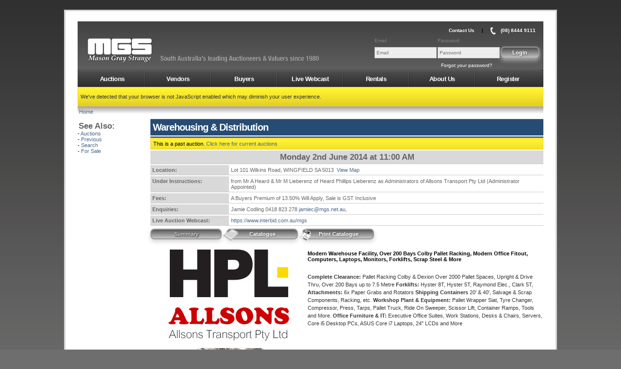

--- FILE ---
content_type: text/html;charset=ISO-8859-1
request_url: https://www.mgs.net.au/auction/viewauction.html?a=7553
body_size: 23932
content:

<!DOCTYPE html PUBLIC "-//W3C//DTD XHTML 1.0 Transitional//EN" "http://www.w3.org/TR/xhtml1/DTD/xhtml1-transitional.dtd">
<html xmlns="http://www.w3.org/1999/xhtml">
<head profile="http://gmpg.org/xfn/11">
<!-- Global site tag (gtag.js) - Google Analytics -->
<script async src="https://www.googletagmanager.com/gtag/js?id=G-D0RJ5V7E47"></script>
<script>
  window.dataLayer = window.dataLayer || [];
  function gtag(){dataLayer.push(arguments);}
  gtag('js', new Date());

  gtag('config', 'G-D0RJ5V7E47');
</script>
    <title>Warehousing & Distribution Auction - Mason Gray Strange Auctioneers and Valuers</title>
    <meta http-equiv="Content-Type" content="text/html; charset=UTF-8">
    <meta charset="UTF-8">
    <meta http-equiv="X-UA-Compatible" content="IE=9; IE=8; IE=7; IE=EDGE">
    <meta name="keywords" content="Warehousing & Distribution, Under Instructions from Mr A Heard & Mr M Lieberenz of Heard Phillips Lieberenz as Administrators of Allsons Transport Pty Ltd (Administrator Appointed) , Monday 2nd June 2014 at 11:00 AM, Lot 101 Wilkins Road, WINGFIELD SA 5013, Office Furniture, Pallet Racking, Storage, Computers & IT, Machinery, Woodworking, Automotive, Metalwork, Fabrication, Workshop, Manufacturing, , Auction, Adelaide, South Australia, SA, MGS, Mason Gray Strange, Mason Gray Strange Auctions (SA) Pty Ltd, 370 - 378 Torrens Road, KILKENNY SA 5009, grey, greys, real estate, msg">
    <meta name="description" content="South Australia's leading Auctioneers & Valuers since 1980">
    <meta name="author" content="Mason Gray Strange">
    <meta property="og:title" content="Warehousing & Distribution Auction - Mason Gray Strange Auctioneers and Valuers" />
    <meta property="og:description" content="South Australia's leading Auctioneers & Valuers since 1980" />
    <meta property="og:url" content="https://www.mgs.net.au/auction/viewauction.html?a=7553" />
    <meta property="og:image" content="https://www.mgs.net.au/auctionImage.img?action=displayImage&auctionImageId=17605&watermark=false" />
    <meta property="fb:app_id" content="459124230830959" />
    <link rel="apple-touch-icon" type="image/png" href="/images/logos/iphone-icon.png"/>
    <link rel="icon" type="image/ico" href="/favicon.ico"/>
    <link rel="stylesheet" href="/css/common.css?v=9.0.4_d" type="text/css" />
    <link rel="stylesheet" href="/css/jquery.ui.custom.css" type="text/css"/>
    <link rel="stylesheet" href="/css/colorbox.css" type="text/css"/>
    <link rel="stylesheet" href="/css/datatables.min.css" type="text/css"/>
    <script type="text/javascript" src="/js/jquery/jquery.min.js"></script>
    <script type="text/javascript" src="/js/jquery/jquery.migrate.js"></script>
    <script type="text/javascript" src="/js/jquery/jquery.colorbox-min.js"></script>
    <script type="text/javascript" src="/js/jquery/jquery.tools.min.js"></script>
    <script type="text/javascript" src="/js/jquery/jquery.ui.min.js"></script>
    <script type="text/javascript" src="/js/jquery/jquery.validate.js"></script>
    <script type="text/javascript" src="/js/jquery/jquery.validate.additonal-methods.js"></script>
    <script type="text/javascript" src="/js/jquery/jquery.lazyload.min.js"></script>
    <script type="text/javascript" src="/js/datatables/datatables.min.js"></script>
    <script type="text/javascript" src="/js/datatables/moment.js"></script>
    <script type="text/javascript" src="/js/datatables/dataTables.datetime.moment.js"></script>
    <script src="https://js.hcaptcha.com/1/api.js" async defer></script>
    <script type="text/javascript" src="/js/common.js"></script>
    </meta>
</head>
<body>
    <div id="outerwrap" class="home">
	       <div id="innerwrap">







<script>
    $(function () {
        $('#loginPanel').show();
    });
    function are_cookies_enabled() {
        var cookieEnabled = (navigator.cookieEnabled) ? true : false;

        if (typeof navigator.cookieEnabled === "undefined" && !cookieEnabled) {
            document.cookie = "testcookie";
            cookieEnabled = (document.cookie.indexOf("testcookie") !== -1) ? true : false;
        }
        if (!cookieEnabled) {
            var q = confirm("Cookies must be enabled on your browser in order to log into www.mgs.net.au.\n\n\nIf you would like more information as to how to enable cookies in your browser, click 'OK', otherwise click 'Cancel'");
            if (q) {
                window.open('https://www.google.com.au/search?q=enable+cookies');
            }
        }
        return cookieEnabled;
    }
    function setCookie(hours) {
        var expires = "";
        if (hours) {
            var date = new Date();
            date.setTime(date.getTime() + (hours * 60 * 60 * 1000));
            expires = "; expires=" + date.toUTCString();
        }
        document.cookie = "mgs_js=true" + expires + "; path=/";
    }
</script>

<div id="header">
    <div id="logo">
        <a href="/">
            AMS
        </a>
    </div>
    <div id="slogan">
        <a href="/">
            AMS
        </a>
    </div>
    <ul id="headerlinks">
        <li>
            <a href="/about/contactus.html" class="colorbox-info" rel="#contactUs">Contact Us</a>
        </li>
        <li>|</li>
        <li>
            <img src="/images/layout/phone-small-trans.png" class="contactUsPhone"/>
            <a href="tel: +61884449111">
                (08) 8444 9111
            </a>
        </li>
        
    </ul>
    
        
        
            <div id="loginPanel" style="display: none;">
                <form action="/authenticate.do" method="post" return are_cookies_enabled();">
                    <input type="hidden" name="auctionId" value=""/>
                    <input type="hidden" name="vendorId" value=""/>
                    <input type="hidden" name="vendorReferenceId" value=""/>
                    <input type="hidden" name="mgsDateOfBirth" value=""/>
                    <input type="hidden" name="action" id="action" value="login"/>
                    <table>
                        <tr>
                            <td style="color: grey; font-size: 10px">Email</td>
                            <td style="color: grey; font-size: 10px">Password</td>
                            <td>&nbsp;</td>
                        </tr>
                        <tr>
                            <td>
                                <input type="email" 
                                       name="username" 
                                       id="username" 
                                       class="loginField" 
                                       style="width: 120px;" 
                                       autofocus="true" 
                                       placeholder="Email"/>
                            </td>
                            <td>
                                <input type="password" 
                                       name="password" 
                                       id="password" 
                                       class="loginField" 
                                       placeholder="Password"/>
                            </td>
                            <td>
                                <input type="submit" 
                                       class="submit" 
                                       style="float: right; width: 80px;" 
                                       value="Login"/>
                            </td>
                        </tr>
                    </table>

                </form>
                <ul id="forgotpasswordlink">
                    <li><a href="/password/forgotmypassword">Forgot your password?</a></li>
                </ul>
            </div>
            <script>
                setCookie(43200);
            </script>
        
    
</div>







<script type="text/javascript">
    
</script>




<div id="nav"> 
    <ul> 
        
            
            
                <li>
                    <a href="/auction/auctions.html">Auctions</a>
                    <ul>
                        <li>
                            <a href="/auction/previous.html">Previous</a>
                        </li>
                        <li>
                            <a href="/auction/search.html">Search</a>
                        </li>
                        <li>
                            <a href="/auction/forsale.html">For Sale</a>
                        </li>
                    </ul>
                </li>
                <li>
                    
                        
                            <a href="/services/vendors.html">Vendors</a>
                        
                        
                    
                    <ul>
                        
                        <li><a href="/services/auctionservices.html">Auction Services</a></li>
                        <li><a href="/services/valuationservices.html">Valuation Services</a></li>
                    </ul>
                </li>
                <li>
                    <a href="/buyer/buyers.html">Buyers</a>
                    <ul>
                        <li>
                            <a href="/buyer/conditions.html">Conditions</a>
                        </li>
                        <li>
                            <a href="/buyer/privacy.html">Privacy Policy</a>
                        </li>
                        <li>
                            <a href="/buyer/banking.html">Banking</a>
                        </li>
                        <li>
                            <a href="/buyer/forms.html">Forms</a>
                        </li>
                        <li>
                            <a href="/buyer/faq.html">FAQ</a>
                        </li>
                        <li>
                            <a href="/buyer/mailinglist.html">Mailing List</a>
                        </li>
                    </ul>
                </li>
                <li>
                    <a href="/webcast/webcast.html">Live Webcast</a>
                    <ul>
                        
                            <li>
                                <a href="/register/register">Register</a>
                            </li>
                        
                        <li>
                            <a href="/webcast/requirements.html">System Requirements</a>
                        </li>
                        <li>
                            <a href="https://www.interbid.com.au/mgs/demo/start.html" target="_blank">Demo</a>
                        </li>
                        <li>
                            <a href="/webcast/faq.html">Interbid FAQ</a>
                        </li>
                    </ul>
                </li>
                <li>
                    <a href="/rental/rentals.html">Rentals</a>
                    <ul>
                        <li>
                            <a href="http://www.realestate.com.au/rent/by-mkfade/list-1" target="_blank">Rental Properties</a>
                        </li>
                        <li>
                            <a href="http://www.realestate.com.au/buy/by-mkfade/list-1" target="_blank">Homes for Sale</a>
                        </li>
                        <li>
                            <a href="/rental/management.html">Property Management</a>
                        </li>
                    </ul>
                </li>
                <li>
                    <a href="/about/aboutus.html">About Us</a>
                    <ul>
                        <li>
                            <a href="/about/news.html">News</a>
                        </li>
                        <li>
                            <a href="/about/contacts.html">Staff Contacts</a>
                        </li>
                        <li>
                            <a href="/about/community.html">Community Involvement</a>
                        </li>
                    </ul>
                </li>
            
        
        <li>
            
                
                    <a href="/register/register">Register</a>
                
                
            
        </li>
    </ul> 
</div>




<div class="response message">
	

	
	<p>We've detected that your browser is not JavaScript enabled which may diminish your user experience.</p>
	
</div>







	




<p class="breadcrumbs">
	<a href="/auction/auctions.html">Home</a>
	
	
		
	
	
	
	
	
	
	
	
	
	
	
	
	
</p>


	<table>
		<tr>
			<td class="leftPanel">
				


<h6>See Also:</h6>
- <a href="/auction/auctions.html">Auctions</a><br/>
- <a href="/auction/previous.html">Previous</a><br/>
- <a href="/auction/search.html">Search</a><br/>
- <a href="/auction/forsale.html">For Sale</a><br/>	
			</td>
			<td class="rightPanel">

				























<h2>Warehousing & Distribution</h2>
<div class="titleDivider"></div>


<div class="response message">
    This is a past auction. <a href="/auction/auctions.html">Click here for current auctions</a>
</div>



<table>
    
     
    
    
    <tr>
        <td class="columnHeading center" colspan="2" style="font-size:1.5em;">Monday 2nd June 2014 at 11:00 AM</td>
    </tr>
    
    
    
    
    
        <tr>
            <td class="columnHeading" width="20%">Location:</td>
            <td class="columnContent">
                Lot 101 Wilkins Road, WINGFIELD SA 5013&nbsp;
                
                <a href="/auction/viewmap.html?d=1850" class="colorbox-info">View Map</a>
                
            </td>
        </tr>
    
    
    
    
    
    
    
    <tr>
        <td class="columnHeading" rowSpan="1">Under Instructions:</td>
        <td class="columnContent">from Mr A Heard & Mr M Lieberenz of Heard Phillips Lieberenz as Administrators of Allsons Transport Pty Ltd (Administrator Appointed) </td>
    </tr>
    
    
    
    
    
        <tr>
            <td class="columnHeading">Fees:</td>
            <td class="columnContent">A Buyers Premium of 13.50% Will Apply, Sale is GST Inclusive</td>
        </tr>
    
    
        <tr>
            <td class="columnHeading">Enquiries:</td>
            <td class="columnContent">Jamie Codling 0418 823 278 <a href="mailto:jamiec@mgs.net.au">jamiec@mgs.net.au</a>, </td>
        </tr>
    
    
        <tr>
            <td class="columnHeading">Live Auction Webcast:</td>
            <td class="columnContent"><a href="https://www.interbid.com.au/mgs" target="_blank">https://www.interbid.com.au/mgs</a></td>
        </tr>
    
</table>


				













<table>
	<tr>
		<td class="top">
			<a href="/auction/viewauction.html?a=7553">
				<div style="display:block;">
					<span class="submit submitGreyed">
						Summary
					</span>
				</div>
			</a>
		</td>
		
		
		<td class="top">
			
			
			<a href="/auction/catalogue.html?d=1850">
				<div style="display:block;">
					<span class="submit ">
						<img class="submitIcon" src="/images/buttons/catalogue.gif"/>
						 Catalogue
					</span>
				</div>
			</a>
			
			
		</td>
		<td class="top">
			
			
			<a href="/catalogue.pdf?action=catalogue&amp;d=1850" target="_blank"><div style="display:block;">
					<span class="submit">
						<img class="submitIcon" src="/images/logos/adobe-pdf.gif"/>
						Print  Catalogue
					</span>
				</div></a>
			
			
		</td>
		<td width="99%">
			
			&nbsp;
		</td>
	</tr>
</table>	

				















<table>
    <tr>
        <td width="40%" class="top">

            <div class="center">
                
                
                <img src="/logo.do?action=displayImage&amp;logoId=275&amp;hashValue=f7f7z8p9z6b4h3g4g6b4k4k8y4c8m4e3a8g6p4x6c9c8" 
                     class="logo" 
                     onerror="noImageFound(this);"/><br/>
                
                
                
                <img src="/logo.do?action=displayImage&amp;logoId=119&amp;hashValue=ndmngnvhfvyrbcfyeuyrmfyyamnjzttkezpvwwebwv97" 
                     class="logo" 
                     onerror="noImageFound(this);"/><br/>
                
                
            </div>

            <div class="center">
                
            </div>


            <div class="center">
                
                
                
                
                
                
                
                
                
                
                
                
                
                
                
                
                
                
                
                
                
                
                
                
                
                
                
                
                
                
                
                
                
                
                
                
                
                
                
                
                
                
                
                
                
                
                
                
                
                
                
                
                
                
                
                
                
                
                
                
                
                
                
                
                
                
                
                
                
                
                
                
                
                
                
                
                
                
                
                
                
                
                
                
                
                
                
                
                
                
                
                
                
                
                
                
                
                
                
                
                
                
                
                
                
                
                
                
                
                
                
                
                
                
                
                
                
                
                
                
                
                
                
                
                
                
                
                
                
                
                
                
                
                
                
                
                
                
                
                    <img src="/auctionImage.img?action=displayThumbnail&auctionImageId=17605" 
                         class="thumbnail" 
                         style="margin: 5px;" 
                         onerror="noImageFound(this);"/>
                
                
                
                
                
                
                
                
                
                
                
                
                
                
                
                
                
                
                
                
                
                
                
                
                
                
                
                
                
                
                
                
                
                
                
                
                
                
                
                
                
                
                
                
                
                
                
                
                
                
                
                
                
                
                
                
                
                
                
                
                
                
                
                
                
                
                
                
                
                
                
                
                
                
                
                
                
                
                
                
                
                
                
                
                
            </div>	

        </td>
        <td class="top">
            
            
            <br/>
            <b>Modern Warehouse Facility, Over 200 Bays Colby Pallet Racking, Modern Office Fitout, Computers, Laptops, Monitors, Forklifts, Scrap Steel &amp; More</b><br/>
            
            <p><br /><b>Complete Clearance:</b> Pallet Racking Colby &amp; Dexion Over 2000 Pallet Spaces, Upright &amp; Drive Thru, Over 200 Bays up to 7.5 Metre <b>Forklifts: </b>Hyster 8T, Hyster 5T, Raymond Elec., Clark 5T, <b>Attachments:</b> 6x Paper Grabs and Rotators <b>Shipping Containers</b> 20' &amp; 40', Salvage &amp; Scrap Components, Racking, etc. <b>Workshop Plant &amp; Equipment:</b> Pallet Wrapper Siat, Tyre Changer, Compressor, Press, Tarps, Pallet Truck, Ride On Sweeper, Scissor Lift, Container Ramps, Tools and More. <b>Office Furniture &amp; IT: </b>Executive Office Suites, Work Stations, Desks &amp; Chairs, Servers, Core i5 Desktop PCs, ASUS Core i7 Laptops, 24&quot; LCDs and More<br /><br /></p> 
<p></p>

            


            <div id="fb-root"></div>
            <script>(function (d, s, id) {
                    var js, fjs = d.getElementsByTagName(s)[0];
                    if (d.getElementById(id))
                        return;
                    js = d.createElement(s);
                    js.id = id;
                    js.src = "//connect.facebook.net/en_GB/all.js#xfbml=1";
                    fjs.parentNode.insertBefore(js, fjs);
                }(document, 'script', 'facebook-jssdk'));</script>

            <div class="fb-like" data-href="https://www.mgs.net.au/auction/viewauction.html?a=7553" data-send="true" data-width="450" data-show-faces="true" data-font="arial"></div>

        </td>
    </tr>
</table>





			</td>
		</tr>
	</table>








<div id="footer">
    <hr/>
    <table style="text-align: left; width: 98%; margin-left: auto; margin-right: auto;">
        <tr>
            <td>
                Mason Gray Strange<br/>
                370 - 378 Torrens Road, KILKENNY SA 5009<br/>
                (08) 8444 9111
            </td>
            <td>
                &copy; Mason Gray Strange 2026
            </td>
            <td>
                <a href="/buyer/privacy.html">Privacy Policy</a>&nbsp;&nbsp;
                <a href="/buyer/conditions.html">Terms &amp; Conditions</a>&nbsp;&nbsp;
            </td>
            <td class="right">
                <a href="http://www.brandsouthaustralia.com.au/" target="_blank">
                    <img src="/images/logos/brand-sa.png" class="socialMediaLogoColour"/>
                </a>
                <a href="http://facebook.com/mgsauctions" target="_blank">
                    <img src="/images/logos/facebook.png" class="socialMediaLogoColour"/>
                </a>
                <a href="http://twitter.com/mgs_net_au" target="_blank">
                    <img src="/images/logos/twitter.png" class="socialMediaLogoColour"/>
                </a>
                <a href="http://youtube.com/user/MasonGrayStrange" target="_blank">
                    <img src="/images/logos/youtube.png" class="socialMediaLogoColour"/>
                </a>
                <a href="http://www.auctioneers.com.au/" target="_blank">
                    <img src="/images/logos/saa.png" class="socialMediaLogoColour"/>
                </a>
                <a href="http://www.avaa.com.au/" target="_blank">
                    <img src="/images/logos/avaa.png" class="socialMediaLogoColour"/>
                </a>
            </td>
        </tr>
        
    </table>
</div>


        </div>
    </div>
<br/></br>    <div style="padding='20px'"></div>
</body>
</html>